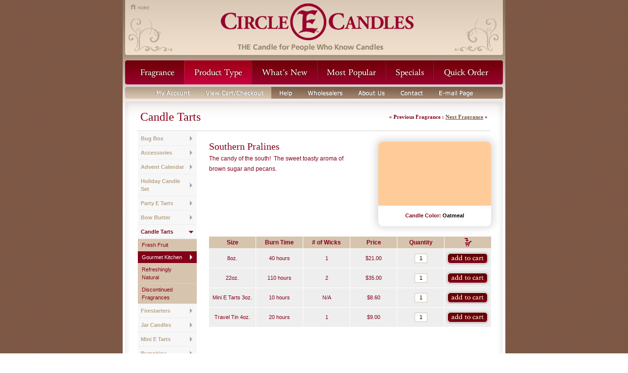

--- FILE ---
content_type: text/html
request_url: https://www.circleecandles.com/products/candle_tarts/gourmet_kitchen/southern_pralines
body_size: 4001
content:
<!DOCTYPE html PUBLIC "-//W3C//DTD XHTML 1.0 Transitional//EN" "http://www.w3.org/TR/xhtml1/DTD/xhtml1-transitional.dtd">
<html xmlns="http://www.w3.org/1999/xhtml" xml:lang="en" lang="en">
<head>
<meta http-equiv="Content-Type" content="text/html; charset=iso-8859-1"/>
<title>Circle E Candles - Shop By Product Type</title>
<link rel="shortcut icon" href="/favicon.ico" />
<link rel="stylesheet" type="text/css" href="/css/forms.css" />
<link rel="stylesheet" type="text/css" href="/css/window.css" />
<link rel="stylesheet" type="text/css" href="/css/tables.css" />
<link rel="stylesheet" type="text/css" href="/css/lightbox.css" media="screen" />
<link rel="stylesheet" type="text/css" href="/css/global.css" media="screen" />
<link rel="stylesheet" type="text/css" href="/css/print.css" media="print" />
<!--[if gte IE 7]>
<style type="text/css" media="screen">@import "/css/ie7.css";</style>
<style type="text/css" media="print">@import "/css/ie7_print.css";</style>
<![endif]-->
<!--[if IE 6]>
<style type="text/css" media="screen">@import "/css/ie6.css";</style>
<style type="text/css" media="print">@import "/css/ie6_print.css";</style>
<![endif]-->
<style type="text/css">
table.seasonal td {
  color:#744f3c;
  font:normal 11px/17px verdana, sans-serif;
  padding:3px 20px 3px 0;
  *padding:3px 12px 3px 0;
}
</style>
<script type="text/javascript" src="/js/global.js"></script>
<script type="text/javascript" src="/js/prototype.js"></script>
<script type="text/javascript" src="/js/effects.js"></script>
<script type="text/javascript" src="/js/window.js"></script>
<script type="text/javascript" src="/js/lowpro.js"></script>
<script type="text/javascript" src="/js/menus.js"></script>
<script type="text/javascript" src="/js/focus_first.js"></script>
<script type="text/javascript" src="/js/forms.js"></script>
<script type="text/javascript" src="/js/lightbox.js"></script>
<script type="text/javascript">
function Initialize() {
  AddFieldFocus();  AddMenuBehavior('nav');
  AddMenuBehavior('aux');
  AddSideNavBehavior('sidenav');
  initLightbox();
}
</script>
</head><body class="" onload="Initialize();"><a name="top"></a>
<div id="wrapper">
  <div id="header">
    <a href="/" title="Circle E Candles Home"><img class="ie6noprint" src="/images/header_sub.gif" alt="Circle E Candles" width="780" height="119" border="0" /></a>  </div>
  <ul id="nav">
    <li id="nav-fragrances">
      <a href="/fragrances/" title="Fragrance"></a>
  	  <ul id="nav-fragrances-menu" class="hide">
                  <li><a href="/fragrances/fine_perfumes">Fine Perfumes</a></li>
                    <li><a href="/fragrances/fresh_fruit">Fresh Fruit</a></li>
                    <li><a href="/fragrances/gourmet_kitchen">Gourmet Kitchen</a></li>
                    <li><a href="/fragrances/natures_floral">Nature's Floral</a></li>
                    <li><a href="/fragrances/natures_refreshing">Refreshingly Natural</a></li>
                    <li><a href="/fragrances/seasonal_favorites">Seasonal Favorites</a></li>
                    <li><a href="/fragrances/discontinued_fragrances">Discontinued Fragrances</a></li>
                  <li><a href="/fragrances/all">View All Fragrances</a></li>
      </ul>
    </li>
    <li id="nav-products" class="on">
      <a href="/products/" title="Product Type"></a>
  	  <ul id="nav-products-menu" class="hide">
        	              <li><a href="/products/bug_box/all/bug_box">Bug Box</a></li>
	                          <li><a href="/products/accessories">Accessories</a></li>
            	              <li><a href="/products/advent_calendar/all/advent_calendar">Advent Calendar</a></li>
	              	              <li><a href="/products/holiday_candle_set/all/holiday_candle_set">Holiday Candle Set</a></li>
	              	              <li><a href="/products/party_e_tarts/all/party_e_tarts">Party E Tarts</a></li>
	              	              <li><a href="/products/bow_butter/all/bow_butter">Bow Butter</a></li>
	                          <li><a href="/products/candle_tarts">Candle Tarts</a></li>
                        <li><a href="/products/firestarters">Firestarters</a></li>
                        <li><a href="/products/jar_candles">Jar Candles</a></li>
                        <li><a href="/products/mini_e_tarts">Mini E Tarts</a></li>
                        <li><a href="/products/pumpkins">Pumpkins</a></li>
            	              <li><a href="/products/santa_candle/all/santa_jar_holiday_cheer">Santa Candle</a></li>
	              	              <li><a href="/products/snowman_candle/all/snowman_candle-_silver_bells">Snowman Candle</a></li>
	                          <li><a href="/products/travel_tins">Travel Tins</a></li>
            	              <li><a href="/products/ultimate_sandboard_wax/all/ultimate_sandboard_wax">Ultimate Sandboard Wax</a></li>
	              	              <li><a href="/products/ultimate_skateboard_wax/all/ultimate_skateboard_wax">Ultimate Skateboard Wax</a></li>
	              	              <li><a href="/products/ultimate_winter_sports_wax/all/ultimate_winter_sports_wax">Ultimate Winter Sports Wax</a></li>
	                    </ul>
    </li>
    <li id="nav-whats-new"><a href="/whats_new/" title="What's New"></a></li>
    <li id="nav-most-popular"><a href="/most_popular/" title="Most Popular"></a></li>
    <li id="nav-specials"><a href="/specials/" title="Specials"></a></li>
    <li id="nav-quick-order"><a href="/quick_order/" title="Quick Order"></a></li>
  </ul>
  <ul id="aux">
    <li id="aux-myaccount">
      <a href="/myaccount/" title="My Account"></a>
  	  <ul id="aux-myaccount-menu" class="hide">
        <li><a href="/myaccount/">My Account</a></li>
        <li><a href="/myorders/">Previous Orders</a></li>
              </ul>
    </li>
    <li id="aux-viewcart"><a href="/viewcart/" title="View Cart/Checkout"></a></li>
    <li id="aux-help">
      <a href="/help/" title="Help"></a>
  	  <ul id="aux-help-menu" class="hide">
        <li><a href="/faqs/">Frequent Questions</a></li>
                  <li><a href="/help/how_to_order">How to Order</a></li>
                    <li><a href="/help/payment_options">Payment Options</a></li>
                    <li><a href="/help/shipping_information">Shipping Information</a></li>
                    <li><a href="/help/return_policy">Return Policy</a></li>
                    <li><a href="/help/safe_shopping">Safe Shopping</a></li>
                </ul>
    </li>
    <li id="aux-wholesalers"><a href="/wholesalers/" title="Wholesalers"></a>
      <ul id="aux-wholesalers-menu" class="hide">
        <li><a href="/wholesalers/">Register</a></li>
                  <li><a href="/wholesalers_login/">Login</a></li>
                </ul>
    </li>
    <li id="aux-about">
      <a href="/about/" title="About Us"></a>
  	  <ul id="aux-about-menu" class="hide">
        <li><a href="/showroom/">Our Showroom</a></li>
        <li><a href="/testimonials/">Customer Testimonials</a></li>
      </ul>
    </li>
    <li id="aux-contact"><a href="/contact/" title="Contact"></a></li>
    <li id="aux-emailpage"><a href="/refer/" title="E-mail Page"></a></li>
  </ul>
<div id="content-head">
    <p class="nav">&laquo;&nbsp;<span class="disabled">Previous Fragrance</span>&nbsp;:&nbsp;<a href="/products/candle_tarts/gourmet_kitchen/earl_gray_tea" title="Earl Gray Tea">Next Fragrance</a>&nbsp;&raquo;</p>
    <p>Candle Tarts</p>
    </div>
<div class="clear"></div>
<div id="content">
    <ul id="sidenav">
          <li><a href="/products/bug_box/all/bug_box">Bug Box</a></li>
              <li><a href="/products/accessories">Accessories</a>
                <ul>
                      <li><a href="/products/accessories/all/bronze_leaf_candle_holder">Bronze Leaf Candle Holder</a></li>
                        <li><a href="/products/accessories/all/silver_art_deco_candle_holder">Silver Art Deco Candle Holder</a></li>
                        <li><a href="/products/accessories/all/silver_celtic_candle_holder">Silver Celtic Candle Holder</a></li>
                        <li><a href="/products/accessories/all/silver_fleur_de_lis_candle_holder">Silver Fleur De Lis Candle Holder</a></li>
                        <li><a href="/products/accessories/all/silver_leaf_candle_holder">Silver Leaf Candle Holder</a></li>
                      </ul>
                </li>
              <li><a href="/products/advent_calendar/all/advent_calendar">Advent Calendar</a></li>
                <li><a href="/products/holiday_candle_set/all/holiday_candle_set">Holiday Candle Set</a></li>
                <li><a href="/products/party_e_tarts/all/party_e_tarts">Party E Tarts</a></li>
                <li><a href="/products/bow_butter/all/bow_butter">Bow Butter</a></li>
              <li><a href="/products/candle_tarts" class="arrow-down">Candle Tarts</a></li>
                <li><a href="/products/candle_tarts/fresh_fruit" class="subnav">Fresh Fruit</a>
            <ul>
                          <li><a href="/products/candle_tarts/fresh_fruit/fig">Fig</a></li>
                            <li><a href="/products/candle_tarts/fresh_fruit/lime_margarita">Lime Margarita</a></li>
                          </ul>
          </li>
                    <li><a href="/products/candle_tarts/gourmet_kitchen" class="subnav-on">Gourmet Kitchen</a>
            <ul>
                          <li><a href="/products/candle_tarts/gourmet_kitchen/coffee">Coffee</a></li>
                            <li><a href="/products/candle_tarts/gourmet_kitchen/earl_gray_tea">Earl Gray Tea</a></li>
                          </ul>
          </li>
                    <li><a href="/products/candle_tarts/natures_refreshing" class="subnav">Refreshingly Natural</a>
            <ul>
                          <li><a href="/products/candle_tarts/natures_refreshing/aged_oak_and_citrus">Aged Oak & Citrus</a></li>
                            <li><a href="/products/candle_tarts/natures_refreshing/citronella_eucalyptus_and_mint">Citronella Eucalyptus & Mint</a></li>
                            <li><a href="/products/candle_tarts/natures_refreshing/cucumber_garden">Cucumber Garden</a></li>
                            <li><a href="/products/candle_tarts/natures_refreshing/eucalyptus">Eucalyptus</a></li>
                          </ul>
          </li>
                    <li><a href="/products/candle_tarts/discontinued_fragrances" class="subnav">Discontinued Fragrances</a>
            <ul>
                          <li><a href="/products/candle_tarts/discontinued_fragrances/cucumber_garden">Cucumber Garden</a></li>
                            <li><a href="/products/candle_tarts/discontinued_fragrances/fig">Fig</a></li>
                          </ul>
          </li>
                <li><a href="/products/firestarters">Firestarters</a>
                <ul>
                      <li><a href="/products/firestarters/all/firestarters-cedar_and_berries">Firestarters-Cedar & Berries</a></li>
                        <li><a href="/products/firestarters/all/firestarters-country_morning">Firestarters-Country Morning</a></li>
                      </ul>
                </li>
            <li><a href="/products/jar_candles">Jar Candles</a>
              <ul>
                  <li><a href="/products/jar_candles/fine_perfumes">Fine Perfumes</a></li>
                    <li><a href="/products/jar_candles/fresh_fruit">Fresh Fruit</a></li>
                    <li><a href="/products/jar_candles/gourmet_kitchen">Gourmet Kitchen</a></li>
                    <li><a href="/products/jar_candles/natures_floral">Nature's Floral</a></li>
                    <li><a href="/products/jar_candles/natures_refreshing">Refreshingly Natural</a></li>
                    <li><a href="/products/jar_candles/seasonal_favorites">Seasonal Favorites</a></li>
                    <li><a href="/products/jar_candles/discontinued_fragrances">Discontinued Fragrances</a></li>
                  </ul>
              </li>
            <li><a href="/products/mini_e_tarts">Mini E Tarts</a>
              <ul>
                  <li><a href="/products/mini_e_tarts/fine_perfumes">Fine Perfumes</a></li>
                    <li><a href="/products/mini_e_tarts/fresh_fruit">Fresh Fruit</a></li>
                    <li><a href="/products/mini_e_tarts/gourmet_kitchen">Gourmet Kitchen</a></li>
                    <li><a href="/products/mini_e_tarts/natures_floral">Nature's Floral</a></li>
                    <li><a href="/products/mini_e_tarts/natures_refreshing">Refreshingly Natural</a></li>
                    <li><a href="/products/mini_e_tarts/seasonal_favorites">Seasonal Favorites</a></li>
                    <li><a href="/products/mini_e_tarts/discontinued_fragrances">Discontinued Fragrances</a></li>
                  </ul>
              </li>
            <li><a href="/products/pumpkins">Pumpkins</a>
                <ul>
                      <li><a href="/products/pumpkins/all/candy_corn_pumpkin">Candy Corn Pumpkin</a></li>
                        <li><a href="/products/pumpkins/all/harvest_pumpkin-country_morning-white">Harvest Pumpkin-Country Morning-White</a></li>
                        <li><a href="/products/pumpkins/all/harvest_pumpkin-country_morning-orange">Harvest Pumpkin-Country Morning-Orange</a></li>
                      </ul>
                </li>
              <li><a href="/products/santa_candle/all/santa_jar_holiday_cheer">Santa Candle</a></li>
                <li><a href="/products/snowman_candle/all/snowman_candle-_silver_bells">Snowman Candle</a></li>
              <li><a href="/products/travel_tins">Travel Tins</a>
              <ul>
                  <li><a href="/products/travel_tins/fine_perfumes">Fine Perfumes</a></li>
                    <li><a href="/products/travel_tins/fresh_fruit">Fresh Fruit</a></li>
                    <li><a href="/products/travel_tins/gourmet_kitchen">Gourmet Kitchen</a></li>
                    <li><a href="/products/travel_tins/natures_floral">Nature's Floral</a></li>
                    <li><a href="/products/travel_tins/natures_refreshing">Refreshingly Natural</a></li>
                    <li><a href="/products/travel_tins/seasonal_favorites">Seasonal Favorites</a></li>
                    <li><a href="/products/travel_tins/discontinued_fragrances">Discontinued Fragrances</a></li>
                  </ul>
              </li>
              <li><a href="/products/ultimate_sandboard_wax/all/ultimate_sandboard_wax">Ultimate Sandboard Wax</a></li>
                <li><a href="/products/ultimate_skateboard_wax/all/ultimate_skateboard_wax">Ultimate Skateboard Wax</a></li>
                <li><a href="/products/ultimate_winter_sports_wax/all/ultimate_winter_sports_wax">Ultimate Winter Sports Wax</a></li>
          </ul>
          <div id="right">
        <table class="description">
          <tr>
            <td class="left">
              <p class="category">Southern Pralines</p>
              <p>The candy of the south!  The sweet toasty aroma of brown sugar and pecans.</p>
            </td>
            <td class="right">
              <div class="main-hex" style="background-color: #FFCC99;">
                <div class="colors">Candle Color: <span class="color">Oatmeal</span></div>
              </div>
            </td>
          </tr>
        </table>
        <div class="form-dash" style="display:none;"></div>
        <div id="notice" class="notice-error" style="display:none;">
          <strong>Please note the following issues:</strong>
                  </div>
        <form method="post" action="/products/candle_tarts/gourmet_kitchen/southern_pralines" name="form">
        <input type="hidden" name="sess_id" value="101abe7fae10293c3cd9079f6a57d712" />
        <input type="hidden" name="default_action" value="1" />
        <table class="detail">
          <tr>
            <th>Size</th>
            <th>Burn Time</th>
            <th># of Wicks</th>
            <th>Price</th>
            <th class="noprint">Quantity</th>
            <th class="noprint"><img src="/images/img_shoping_cart.gif" width="14" height="17" alt="" border="0" /></th>
          </tr>
                      <tr id="row2640">
                              <td style="padding:6px;">8oz.</td>
                              <td>40 hours</td>
              <td>1</td>
              <td>$21.00</td>
              <td class="noprint"><input type="text" class="qty" name="selected_products[2640]" value="1" maxlength="2" /></td>
              <td class="noprint"><input type="image" src="/images/btn_cart_add.gif" name="add[2640]" /></td>
            </tr>
                        <tr id="row2642">
                              <td style="padding:6px;">22oz.</td>
                              <td>110 hours</td>
              <td>2</td>
              <td>$35.00</td>
              <td class="noprint"><input type="text" class="qty" name="selected_products[2642]" value="1" maxlength="2" /></td>
              <td class="noprint"><input type="image" src="/images/btn_cart_add.gif" name="add[2642]" /></td>
            </tr>
                        <tr id="row2645">
                              <td style="padding:6px;">Mini E Tarts 3oz.</td>
                              <td>10 hours</td>
              <td>N/A</td>
              <td>$8.60</td>
              <td class="noprint"><input type="text" class="qty" name="selected_products[2645]" value="1" maxlength="2" /></td>
              <td class="noprint"><input type="image" src="/images/btn_cart_add.gif" name="add[2645]" /></td>
            </tr>
                        <tr id="row2653">
                              <td style="padding:6px;">Travel Tin 4oz.</td>
                              <td>20 hours</td>
              <td>1</td>
              <td>$9.00</td>
              <td class="noprint"><input type="text" class="qty" name="selected_products[2653]" value="1" maxlength="2" /></td>
              <td class="noprint"><input type="image" src="/images/btn_cart_add.gif" name="add[2653]" /></td>
            </tr>
                    </table>
                </form>
      </div>
      </div>
<div class="clear"></div>
    <div id="content-foot-detail">
    <p class="nav">&laquo;&nbsp;<span class="disabled">Previous Fragrance</span>&nbsp;:&nbsp;<a href="/products/candle_tarts/gourmet_kitchen/earl_gray_tea" title="Earl Gray Tea">Next Fragrance</a>&nbsp;&raquo;</p>
    <p class="noprint">&laquo;&nbsp;<a href="/products/candle_tarts">Back to Candle Tarts</a></p>
    </div>
    </div>
<div id="footer">
  <div style="float:right;">
    <p>
      <a href="http://www.wlion.com" title="technical prowess, untamed web development">
        <b>site by white lion</b>
      </a>
    </p>
  </div>
  <p><a href="/request_catalog"><b>Request a Catalog</b></a> :: <a href="/privacy">Privacy Policy</a> :: <a href="/terms">Terms &amp; Conditions</a> :: <a href="/sitemap">Site Map</a> :: <a href="/">Home</a><br />&copy; 2007 - 2026 Circle E Candles - All Rights Reserved<br /><img class="flag" src="/images/ce_flag.jpg" width="42" height="28" alt="" />Circle E Candles proudly owned and manufactured in the United States of America.</p>
  <div class="clear"></div>
</div>
<script src="https://ssl.google-analytics.com/urchin.js" type="text/javascript"></script>
<script type="text/javascript">
  _uacct = "UA-2923761-1";
  urchinTracker();
</script></body></html>


--- FILE ---
content_type: text/css
request_url: https://www.circleecandles.com/css/global.css
body_size: 5206
content:
body {
  margin:0 auto;
  padding:0;
  text-align:center;
  background:url(/images/bg.gif);
}
.print {
  display:none;
}
h2 {
  color:#744f3c;
  font:normal 20px/30px "times new roman", serif;
  margin-bottom:-5px;
}
h3 {
  color:#840019;
  font:bold 17px/30px "times new roman", serif;
  margin-bottom:-10px;
}
#header {
  margin:0 auto;
  padding:0;
  width:780px;
}
#wrapper {
  margin:0 auto;
  width:780px;
  padding:0;
  background:url(/images/img_box_mid_bg.gif) repeat-y;
}
.background-white {
  background: #fff !important;
}
/***********************/
/******* panels ********/
/***********************/
.panel-beige {
  display: block;
  position: relative;
  background: #efdecc;
  border-radius: 5px;
  padding: 20px;
  margin: 20px 0;
  text-align: left;
  font: 12px "verdana", sans-serif;
}
.panel-beige #notice {
  background: transparent;
  padding-left: 0;
}
.panel-heading {
  margin: 0px 0px 10px;
  font: 18px "georgia", serif;
}
/***********************/
/******* buttons *******/
/***********************/
.btn {
  display: inline-block;
  padding: 8px 16px;
  color: #fff !important;
  text-decoration: none !important;
  background-color: #760b12 !important;
  font: 12px/16px "verdana", sans-serif !important;
  text-align: center;
  border: none;
  border-radius: 3px;
}
.btn:disabled {
  color: #999 !important;
  background-color: #ccc !important;
}
.btn.btn-loading {
  padding-right: 40px;
  background-repeat: no-repeat;
  background-position: 95% center;
  background-image: url(/images/loading.gif) !important;
}
.btn.btn-lg {
  padding: 10px 20px;
}
.btn.btn-lg.btn-loading {
  padding-right: 45px;
}
/***********************/
/***** show/hide *******/
/***********************/
.show {
  display:block;
}
.hide {
  display:none;
}
/***********************/
/***** :hover anything */
/***********************/
#nav, #aux {
  behavior:url(/js/csshover.htc);
}
/***********************/
/***** nav *************/
/***********************/
#nav {
  position:relative;
  margin:0;
  padding:0;
  border:0;
  height:56px;
  list-style-type:none;
  z-index:2000;
}
#nav li {
  position:absolute;
  top:0;
  text-decoration:none;
  margin:0;
  padding:0;
}
#nav li a {
  display:block;
  height:56px;
  text-indent:-9999px;
  text-decoration:none;
}

#nav-fragrances   { left:0px;   width:125px;  background:url(/images/btn_fragrance_a.gif) transparent 0 0 no-repeat; }
#nav-products     { left:125px; width:138px;  background:url(/images/btn_product_typ_a.gif) transparent 0 0 no-repeat; }
#nav-whats-new    { left:263px; width:133px;  background:url(/images/btn_whatsnew_a.gif) transparent 0 0 no-repeat; }
#nav-most-popular { left:396px; width:140px;  background:url(/images/btn_most_popular_a.gif) transparent 0 0 no-repeat; }
#nav-specials     { left:536px; width:97px;   background:url(/images/btn_specials_a.gif) transparent 0 0 no-repeat; }
#nav-quick-order  { left:633px; width:147px;  background:url(/images/btn_quickorder_a.gif) transparent 0 0 no-repeat; }

#nav-fragrances.on, #nav-fragrances a:hover, #nav-fragrances a.hover       { background:url(/images/btn_fragrance_b.gif) transparent 0 0 no-repeat; }
#nav-products.on, #nav-products a:hover, #nav-products a.hover             { background:url(/images/btn_product_typ_b.gif) transparent 0 0 no-repeat; }
#nav-whats-new.on, #nav-whats-new a:hover, #nav-whats-new a.hover          { background:url(/images/btn_whatsnew_b.gif) transparent 0 0 no-repeat; }
#nav-most-popular.on, #nav-most-popular a:hover, #nav-most-popular a.hover { background:url(/images/btn_most_popular_b.gif) transparent 0 0 no-repeat; }
#nav-specials.on, #nav-specials a:hover, #nav-specials a.hover             { background:url(/images/btn_specials_b.gif) transparent 0 0 no-repeat; }
#nav-quick-order.on, #nav-quick-order a:hover, #nav-quick-order a.hover    { background:url(/images/btn_quickorder_b.gif) transparent 0 0 no-repeat; }

/***********************/
/***** dhtml ***********/
/***********************/
#nav li ul,
#nav li ul li {
  width:160px;
}
#nav li ul {
  position:relative;
  float:left;
  list-style:none;
  margin:0;
  padding:0;
  border:0;
  z-index:21;
}
#nav li ul#nav-fragrances-menu {
  margin:0 0 0 5px;
}
#nav li ul li {
  position:relative;
  display:block;
  float:left;
  margin:0;
  padding:0;
  height:auto;
  top:0;
}
#nav li ul li a {
  text-align:left;
  display:block;
  margin:0;
  padding: 3px 10px;
  height:100%;
  font:normal 11px/16px verdana, sans-serif;
  text-indent:0px;
	color:#634334;
  background-color:#d7c4ae;
	border:0;
  border-top:solid 1px #dfd0be;
}
#nav li ul li:hover a,
#nav li ul li.hover a,
#nav li ul li a:hover {
	background:#744f3d;
	color:#fff;
}
/***********************/
/***** aux *************/
/***********************/
#aux {
  position:relative;
  margin:0;
  padding:0;
  border:0;
  height:30px;
  list-style-type:none;
  z-index:1000;
}
#aux li {
  position:absolute;
  top:0;
  text-decoration:none;
  margin:0;
  padding:0;
}
#aux li a {
  display:block;
  height:30px;
  text-indent:-9999px;
  text-decoration:none;
}

#aux-myaccount   { left:0px;   width:153px; background:url(/images/btn_myaccount_a.gif) transparent 0 0 no-repeat; }
#aux-viewcart    { left:153px; width:150px; background:url(/images/btn_viewcart_a.gif) transparent 0 0 no-repeat; }
#aux-help        { left:303px; width:58px;  background:url(/images/btn_help_a.gif) transparent 0 0 no-repeat; }
#aux-wholesalers { left:361px; width:103px; background:url(/images/btn_wholesalers_a.gif) transparent 0 0 no-repeat; }
#aux-about       { left:464px; width:87px;  background:url(/images/btn_about_us_a.gif) transparent 0 0 no-repeat; }
#aux-contact     { left:551px; width:82px;  background:url(/images/btn_contact_a.gif) transparent 0 0 no-repeat; }
#aux-emailpage   { left:633px; width:147px; background:url(/images/btn_emailpage_a.gif) transparent 0 0 no-repeat; }

#aux-myaccount.on, #aux-myaccount a:hover, #aux-myaccount a.hover       { background:url(/images/btn_myaccount_b.gif) transparent 0 0 no-repeat; }
#aux-viewcart.on, #aux-viewcart a:hover, #aux-viewcart a.hover          { background:url(/images/btn_viewcart_b.gif) transparent 0 0 no-repeat; }
#aux-help.on, #aux-help a:hover, #aux-help a.hover                      { background:url(/images/btn_help_b.gif) transparent 0 0 no-repeat; }
#aux-wholesalers.on, #aux-wholesalers a:hover, #aux-wholesalers a.hover { background:url(/images/btn_wholesalers_b.gif) transparent 0 0 no-repeat; }
#aux-about.on, #aux-about a:hover, #aux-about a.hover                   { background:url(/images/btn_about_us_b.gif) transparent 0 0 no-repeat; }
#aux-contact.on, #aux-contact a:hover, #aux-contact a.hover             { background:url(/images/btn_contact_b.gif) transparent 0 0 no-repeat; }
#aux-emailpage.on, #aux-emailpage a:hover, #aux-emailpage a.hover       { background:url(/images/btn_emailpage_b.gif) transparent 0 0 no-repeat; }

/***********************/
/***** dhtml ***********/
/***********************/
#aux li ul,
#aux li ul li {
  width:160px;
}
#aux li ul {
  position:relative;
  float:left;
  list-style:none;
  margin:0;
  padding:0;
  border:0;
  z-index:20;
}
#aux li ul#aux-myaccount-menu {
  margin:0 0 0 5px;
}
#aux li ul li {
  position:relative;
  display:block;
  float:left;
  margin:0;
  padding:0;
  height:auto;
  top:0;
}
#aux li ul li a {
  text-align:left;
  display:block;
  margin:0;
  padding:3px 10px;
  height:100%;
  font:normal 11px/16px verdana, sans-serif;
  text-indent:0px;
	color:#634334;
  background-color:#d7c4ae;
	border:0;
  border-top:solid 1px #dfd0be;
}
#aux li ul li:hover a,
#aux li ul li.hover a,
#aux li ul li a:hover {
	background:#744f3d;
	color:#fff;
}
/***********************/
/***** sidenav *********/
/***********************/
#content #sidenav {
  margin:0 24px 0 30px;
  padding:0;
  width:120px;
  text-align:left;
  float:left;
}
#content #sidenav li,
#content #sidenav ul {
  margin:0;
  border:0 none;
  padding:0;
  width:120px; /*For KHTML*/
  list-style: none;
}
#content #sidenav:after       /*From IE 7 lack of compliance*/{
  clear:both;
  display:block;
  font:1px/0px serif;
  content:".";
  height:0;
  visibility:hidden;
}
#content #sidenav li {
  float:left;                 /*For IE 7 lack of compliance*/
  display:block !important;   /*For GOOD browsers*/
  display:inline;             /*For IE*/
  position:relative;
}
/* Root Menu */
#content #sidenav a {
  border:0;
  border-bottom:1px solid #efeded;
  display: block;
  color:#b8a187;
  background:#f7f7f7 url(/images/img_arrow_1.gif) right center no-repeat;
  text-decoration:none;
  font:bold 11px/16px verdana, sans-serif;
  padding:6px 24px 6px 6px;
  text-decoration: none;
  height: auto !important;
  height: 1%; /*For IE*/
}
/* Root Menu Hover Persistence */
#content #sidenav a:hover,
#content #sidenav li:hover a,
#content #sidenav li.hover a {
  color:#840019;
  background:#f7f7f7 url(/images/img_arrow_4.gif) right center no-repeat;
}
#content #sidenav a.arrow-down,
#content #sidenav a.arrow-down:hover {
  color:#840019;
  background:#f7f7f7 url(/images/img_arrow_2.gif) right center no-repeat;
}
#content #sidenav a.arrow-right,
#content #sidenav a.arrow-right:hover {
  color:#840019;
  background:#f7f7f7 url(/images/img_arrow_4.gif) right center no-repeat;
}
#content #sidenav a.subnav {
  font:normal 11px/16px verdana, sans-serif;
  color:#840019;
  background:#d7c4ae;
  border-bottom:solid 1px #dfd0be;
  padding:4px 20px 4px 8px;
}
#content #sidenav a.subnav:hover,
#content #sidenav li:hover a.subnav,
#content #sidenav li.hover a.subnav {
  color:#fff;
  background:#840019;
}
#content #sidenav a.subnav-on,
#content #sidenav a.subnav-on:hover {
  font:normal 11px/16px verdana, sans-serif;
  color:#fff;
  background:#840019 url(/images/img_arrow_3.gif) right center no-repeat;
  border-bottom:solid 1px #dfd0be;
  padding:4px 20px 4px 8px;
}
#content #sidenav a.subnav-on:hover,
#content #sidenav li:hover a.subnav-on,
#content #sidenav li.hover a.subnav-on {
  color:#fff;
  background:#840019 url(/images/img_arrow_3.gif) right center no-repeat;
}
/* 2nd Menu */
#content #sidenav li:hover li a,
#content #sidenav li.hover li a {
  text-decoration: none;
  border-bottom:solid 1px #a78d7b;
  color:#fff;
  background:#9d806c;
  font:normal 11px/16px verdana, sans-serif;
  padding:4px 8px;
  width:160px;
  height:24px;
}
/* 2nd Menu Hover Persistence */
#content #sidenav li:hover li a:hover,
#content #sidenav li:hover li:hover a,
#content #sidenav li.hover li a:hover,
#content #sidenav li.hover li.hover a {
  text-decoration: none;
  border-bottom:solid 1px #a78d7b;
  color:#fff;
  background:#744f3d;
  font:normal 11px/16px verdana, sans-serif;
}
#content #sidenav ul,
#content #sidenav ul ul,
#content #sidenav ul ul ul {
  display: none;
  position: absolute;
  top: 0;
  left: 120px;
}
/* Do Not Move */
#content #sidenav li:hover ul ul,
#content #sidenav li:hover ul ul ul,
#content #sidenav li.hover ul ul,
#content #sidenav li.hover ul ul ul {
  display: none;
}
#content #sidenav li:hover ul,
#content #sidenav ul li:hover ul,
#content #sidenav ul ul li:hover ul,
#content #sidenav li.hover ul,
#content #sidenav ul li.hover ul,
#content #sidenav ul ul li.hover ul {
  display: block;
}
/***********************/
/**** content-head *****/
/***********************/
#content-head {
  padding:18px 36px 14px 36px;
  background:url(/images/img_box_head_bg.gif) no-repeat;
  text-align:left;
}
#content-head p {
  margin:0;
  color:#840019;
  font:normal 24px/30px "times new roman", serif;
}
#content-head p.special {
  margin:0;
  color:#840019;
  font:normal 17px/30px "times new roman", serif;
  float:right;
}
#content-head p.nav {
  margin:0;
  color:#840019;
  font:bold 11px/30px verdana, serif;
  float:right;
}
#content a,
#content a:link,
#content a:active,
#content-head a,
#content-head a:link,
#content-head a:active {
  color:#744f3c;
  text-decoration:underline;
}
#content a:hover,
#content-head a:hover {
  color:#744f3c;
  text-decoration:none;
}
/***********************/
/***** content *********/
/***********************/
#content {
  padding:1px;
  width:778px;
  min-height:300px;
  background:url(/images/img_box_mid_bg.gif) repeat-y;
  text-align:left;
  margin:0 auto;
}
#right {
  width:577px;
  margin:0px 0px 10px 174px;
  *margin:10px 0px 10px 174px;
  _margin:0px 0px 8px 168px;
  *width:590px;
}
#right p {
  color:#744f3c;
  font:normal 11px/17px verdana, sans-serif;
  padding:8px 0 0 0;
  margin:0 30px 0 0;
}
#right p.first {
  padding:0;
}
#content table.images td {
  padding:8px 16px 8px 0;
  font:normal 11px/13px verdana, sans-serif;
  text-align:center;
  margin:0;
  vertical-align:top;
}
#content #right table.images {
  margin:15px 0 0 0;
  text-align:left;
  padding:0;
  table-layout:fixed;
}
#content #right table.images p {
  color:#840019;
  font:normal 11px/13px verdana, sans-serif;
  text-align:left;
  padding:5px 0 0 12px;
  margin:0;
  width:110px;
}
#content #right table.detail {
  width:100%;
  border-collapse:collapse;
  table-layout:fixed;
  color:#840019;
  background:#eee;
  margin:12px 0 0 0;
}
#content table.detail th {
  text-align:center;
  background:#d7c4ae;
  color:#840019;
  font:bold 12px/24px verdana, sans-serif;
  border:1px solid #fff;
  border-top:0;
  margin:0;
}
#content table.detail td {
  text-align:center;
  color:#840019;
  font:normal 11px/16px verdana, sans-serif;
  border:1px solid #fff;
  border-bottom:0;
  padding:6px 3px;
}
#content table.detail tr.highlight {
  background:#f4f4f4;
}
#content table.detail tr.highlight td {
}
#content table.detail tr.onsale {
  background:#f9eccd;
}
#content table.detail td.onsale {
  text-align:center;
  color:#840019;
  background:#f9eccd;
  font:normal 11px/16px verdana, sans-serif;
  border:1px solid #fff;
  border-bottom:0;
  padding:6px 3px;
}
#content table.description {
  width:577px;
  border-collapse:collapse;
  background:#fff;
  margin:0;
}
#content table.description td {
  background:#fff;
  text-align:left;
  vertical-align:top;
}
#content table.description td.left {
  text-align:left;
  vertical-align:top;
  width:300px;
  padding-right:10px;
}
#content table.description td.right {
  vertical-align:top;
  width:277px;
}
#content table.description td.right div.main-hex {
    width: 230px;
    height: 170px;
    margin: 20px 0 10px;
    float: right;
    border-radius: 10px;
    border-radius: 10px;
    -webkit-box-shadow: 0px 0px 15px 5px rgba(0,0,0,0.15);
    -moz-box-shadow: 0px 0px 15px 5px rgba(0,0,0,0.15);
    box-shadow: 0px 0px 15px 5px rgba(0,0,0,0.15);
}
#content table.description td.right div.main-hex div.colors {
    color:#840019;
    width: 100%;
    height: 42px;
    padding: 0;
    text-align: center;
    margin-top: 130px;
    background: #fff;
    line-height: 40px;
    border-bottom-left-radius: 10px;
    border-bottom-right-radius: 10px;
}
#content table.description td.right div.main-hex div.colors span{
    color:#000;
}
#content table.description td.right div.colors p{
    text-align: center;
}
#content table.description p {
  color:#840019;
  padding:0 15px 0 0;
  margin:0;
  font:normal 12px/21px verdana, sans-serif;
}
#content table.description p.first {
  margin:24px 0 0 0;
  color:#840019;
  *margin:20px 0 0 0;
}
#content table.description ul {
  color:#744f3c;
  font:normal 11px/24px verdana, sans-serif;
  list-style-type:none;
  margin:0;
  padding:0;
}
#content table.description li {
  display:inline;
}
#content table.description .category {
  font:normal 20px/30px "times new roman", serif;
  padding:14px 0 0 0;
  margin:0;
}
#content table.description .subcategory {
  color:#840019;
  font:bold 17px/30px "times new roman", serif;
  padding:0;
  margin:0;
}
#content table.description .color {
  color:#b8a187;
}
#content table.description .colors {
  padding:14px 0 0 0;
  margin:0;
  font:bold 11px/20px verdana, sans-serif;
}
#content table.description .productcategory {
  padding:14px 0 0 0;
  margin:0;
}
#content table.description img {
  border:0;
  margin:15px 0 0 0;
}
#content table.description a,
#content table.description a:link,
#content table.description a:active {
  color:#b8a187;
  font:bold 11px/36px verdana, sans-serif;
  text-decoration:underline;
  margin:0 0 0 0;
}
#content table.description a:hover {
  color:#744f3c;
  text-decoration:none;
}
#content table.category {
  width:577px;
  border-collapse:collapse;
  background:#fff;
  margin:0;
}
#content table.category td {
  background:#fff;
  text-align:left;
  vertical-align:top;
}
#content table.category td.left {
  padding-right:30px;
  text-align:justify;
  vertical-align:top;
}
#content table.category p {
  color:#840019;
  padding:0 15px 0 0;
  margin:0;
  font:normal 12px/21px verdana, sans-serif;
}
#content table.category p.first {
  margin:15px 0 -10px 5px;
  color:#840019;
}
#content table.category ul {
  color:#744f3c;
  font:normal 11px/24px verdana, sans-serif;
  list-style-type:none;
  margin:10px 0 -12px 5px;
  padding:0;
}
#content table.category li {
  display:inline;
}
#content table.category img {
  border:0;
  margin:23px 0 0 0;
}
#content table.category a,
#content table.category a:link,
#content table.category a:active {
  color:#b8a187;
  font:bold 11px/36px verdana, sans-serif;
  text-decoration:underline;
  margin:0 0 0 0;
}
#content table.category a:hover {
  color:#744f3c;
  text-decoration:none;
}
#content ol.sequence {
  margin:15px 0 15px 40px;
  list-style-type: decimal;
  font:bold 13px/16px verdana, sans-serif;
}
#content ol.sequence li {
  display:inline;
  color:#744f3c;
}
#content ol.sequence a,
#content ol.sequence a:link,
#content ol.sequence a:active,
#content ol.sequence a:visited {
  color:#c00;
  text-decoration:underline;
}
#content ol.sequence a:hover {
  color:#c00;
  text-decoration:none;
}
#content div.buttons {
  float:right;
  padding:10px 20px 0 0;
}
#content div.buttons table {
  padding:0;
  margin:0;
}
#content div.buttons tr {
  vertical-align:middle;
}
#content div.buttons td {
  padding:0;
  margin:0;
  text-align:center;
}
#content div.buttons td img {
  padding:0;
  margin:0;
}
#full {
  margin:0px 0px 10px 30px;
}
#full p {
  color:#840019;
  font:normal 11px/17px verdana, sans-serif;
  padding:12px 0 0 0;
  margin:0 30px 0 0;
}
#full p.first {
  padding:18px 0 0 0;
}
#content #full table.images {
  width:732px;
  margin:10px 0 0 0;
  text-align:left;
  padding:0;
  table-layout:fixed;
}
#content #full table.images td {
  padding:8px 16px 0 0;
  margin:0;
}
#content #full table.images p {
  font:normal 11px/13px verdana, sans-serif;
  text-align:left;
  padding:5px 0 0 30px;
  width:110px;
  margin:0 30px 0 0;
}
#content table.cart {
  width:721px;
  border-collapse:collapse;
  color:#840019;
  background:#eee;
  margin:0;
}
#content table.cart tr.highlight {
  background:#f4f4f4;
}
#content table.cart tr.highlight td,
#content table.cart tr.highlight td a {
}
#content table.cart th {
  text-align:center;
  background:#d7c4ae;
  color:#840019;
  font:bold 12px/24px verdana, sans-serif;
  border:1px solid #fff;
  border-top:0;
  padding:0 6px;
  margin:0;
}
#content table.cart td {
  text-align:center;
  color:#840019;
  font:normal 11px/17px verdana, sans-serif;
  border:1px solid #fff;
  border-bottom:0;
  padding:6px 20px;
}
#content table.cart td.button {
  padding:6px 10px;
}
#content table.cart td.white {
  background:#fff;
  text-align:left;
  padding:0 20px;
}
#content table.cart td.white-noprint {
  background:#fff;
  text-align:left;
  padding:0 20px;
}
#content table.cart td.totals {
  text-align:left;
  background:#d7c4ae;
  color:#840019;
  font:normal 12px/24px verdana, sans-serif;
  padding:3px 20px;
}
#content table.cart td.money {
  text-align:right;
  background:#d7c4ae;
  color:#840019;
  font:normal 12px/24px verdana, sans-serif;
  padding:3px 20px;
}
#content table.cart td.summary {
  margin:0;
  padding:0;
  text-align:left;
}
#content table.cart td.summary table {
  width:100%;
  margin:0;
  padding:0;
  border-collapse:collapse;
  border:0;
}
#content table.cart td.summary table td {
  padding:5px 10px;
  text-align:left;
  border:0;
}
#content #full table.cart {
  width:721px;
}
#content #right table.cart {
  width:577px;
}
#content #full .sectiontitle {
  width:696px;
  height:29px;
  background:#744f3d;
  color:#fff;
  font:bold 16px/28px "times new roman", serif;
  margin:20px 0 5px 0;
  padding:0 12px;
}
#content #right .sectiontitle {
  width:552px;
  height:29px;
  background:#744f3d;
  color:#fff;
  font:bold 16px/28px "times new roman", serif;
  margin:20px 0 1px 0;
  padding:0 12px;
}
#content table.buttons {
  border:0;
  background:#fff;
  margin:15px 0 0 0;
}
/***********************/
/**** content-foot *****/
/***********************/
#content-foot {
  margin:12px auto 0 auto;
  padding:0 36px 0 36px;
  width:708px;
  height:16px;
  background:url(/images/img_bgbox_bottom.gif) no-repeat bottom;
  text-align:left;
}
#content-foot p {
  margin:0;
  color:#840019;
  font:bold 11px/30px verdana, serif;
}
#content-foot a,
#content-foot a:link,
#content-foot a:active {
  color:#840019;
  text-decoration:none;
}
#content-foot a:hover {
  color:#840019;
  text-decoration:underline;
}
#content-foot p.nav {
  margin:0;
  color:#840019;
  font:bold 11px/30px verdana, serif;
  float:right;
}
#content-foot p.nav a,
#content-foot p.nav a:link,
#content-foot p.nav a:active {
  color:#744f3c;
  text-decoration:underline;
}
#content-foot p.nav a:hover {
  color:#744f3c;
  text-decoration:none;
}
#content-foot-detail {
  margin:12px auto 0 auto;
  padding:0 36px 36px 36px;
  width:708px;
  height:16px;
  background:url(/images/img_bgbox_bottom.gif) no-repeat bottom;
  text-align:left;
}
#content-foot-detail p {
  margin:0;
  color:#840019;
  font:bold 11px/30px verdana, serif;
}
#content-foot-detail a,
#content-foot-detail a:link,
#content-foot-detail a:active {
  color:#840019;
  text-decoration:none;
}
#content-foot-detail a:hover {
  color:#840019;
  text-decoration:underline;
}
#content-foot-detail p.nav {
  margin:0;
  color:#840019;
  font:bold 11px/30px verdana, serif;
  float:right;
}
#content-foot-detail p.nav a,
#content-foot-detail p.nav a:link,
#content-foot-detail p.nav a:active {
  color:#744f3c;
  text-decoration:underline;
}
#content-foot-detail p.nav a:hover {
  color:#744f3c;
  text-decoration:none;
}
/****************/
/***** faqs *****/
/****************/
.faqs dl {
  font:normal 11px/17px verdana, sans-serif;
  margin:12px 0;
}
.faqs dt {
  float:left;
	width:15px;
	padding:0;
}
.faqs dd {
  margin:2px 0 0 17px;
  line-height:17px;
}
.faqs dd p {
  color:#840019;
}
.faqs dl.on .icon  {
  background:#fff url(/images/icon_minus.gif) 0 3px no-repeat;
}
.faqs dl.on .question {
  margin-top:5px;
}
.faqs dl.on .answer {
  display:block;
  background:#eee;
  border:1px solid #ddd;
  padding:8px;
  color:#840019;
  width:90%;
}
.faqs dl.on .close {
  padding:5px 0 0 0;
	font-size:10px;
  text-align:left;
}
.faqs dl.off .icon  {
  background:#fff url(/images/icon_plus.gif) 0px 3px no-repeat;
}
.faqs dl.off .question {
  margin-top:5px;
}
.faqs dl.off .answer {
  display:none;
}
.backtotop {
  clear:both;
  margin:20px 0 0 0;
  text-align:left;
}
.backtotop a {
  display:block;
  margin:0;
  width:18px;
  height:18px;
  background:url(/images/btn_top.gif) transparent no-repeat;
  text-indent:-9999px;
  text-decoration:none;
}
/****************/
/***** main *****/
/****************/
#main {
  margin:0 auto -2px auto;
  padding:0;
  width:780px;
  height:232px;
}
#main img.title {
  margin:40px 0 0 370px;
}
#main ul {
  margin:0 0 0 310px;
  list-style-type:none;
}
#main ul.first {
  margin:20px 0 0 310px;
  list-style-type:none;
}
#main li {
  display:inline;
}
#main li a,
#main li a:link,
#main li a:active {
  color:#816450;
  text-decoration:underline;
  font:normal 10px/14px verdana, sans-serif;
}
#main li a:hover {
  color:#7d0012;
}
#promos-header {
  margin:0 auto;
  padding:20px 30px 6px 30px;
  background:url(/images/img_box_mid_bg.gif) repeat-y;
  width:720px;
  text-align:left;
}
.homepage-sliders {
  width: 770px;
  height: 232px;
  background: #ffffff;
  margin: 5px;
}
.slick-slide img {
  border-radius: 5px;
}
.slick-prev {
  left: 10px !important;
  z-index: 10 !important;
}
.slick-next {
  right: 10px !important;
  z-index: 10 !important;
}
ul.slick-dots {
  margin-left: 300px !important;
  bottom: 7px;
}
ul.slick-dots li {
  float: left;
}
#homepage-specials {
  float: left;
  width: 100%;
  position: relative;
}
#promos {
  float: left;
  width: 320px;
  min-height: 290px;
  position: relative;
  overflow: hidden;
  margin: 20px 10px 20px 20px;
  padding: 20px;
  text-align: left;
  border-radius: 5px;
  background: #EEEEEE;
  text-align: left;
  font: 12px "verdana", serif;
}
#promos h3 {
  margin: 0px 0px 10px;
  font: 18px "georgia", serif;
}
#promos a {
  color: #840019;
  font: bold 12px "verdana", serif;
  text-decoration: none;
}
#promos a:hover {
  color: #b8a187;
}
#promos ul {
  margin-bottom: 0;
  padding-left: 20px;
  font: 12px "verdana", serif;
}
#promos table.images {
  width:732px;
  margin:10px 0 0 0;
  text-align:left;
  padding:0;
  table-layout:fixed;
}
#promos img {
  margin:0 0 0 10px;
}

div#announcements {
  text-align: left;
  margin: 0px 30px 30px 30px;
}

#announcements p {
  color: rgb(116, 79, 60);
  font: 12px/17px verdana,sans-serif;
  margin: 0;
  padding: 3px 0px 0px;
}
#announcements h2 {
  color:#840019;
  font:normal 20px/30px "georgia", serif;
  margin: 10px 0;
  padding-bottom: 10px;
  text-align: center;
  border-bottom: 2px solid #ccc;
}
#announcements h3 {
  color:#840019;
  font:bold 17px/30px "georgia", serif;
  margin: 10px 0 0;
}

#fotm {
  float: left;
  width: 320px;
  position: relative;
  background: #efdecc;
  border-radius: 5px;
  padding: 20px;
  margin: 20px 20px 20px 10px;
  text-align: left;
  font: 12px "verdana", sans-serif;
}
#fotm h3 {
  margin: 0px 0px 10px;
  font: 18px "georgia", serif;
}
#fotm ul {
  margin-bottom: 0;
  padding-left: 20px;
  font: 12px "verdana", sans-serif;
}
#fotm p.button {
 text-align: center;
}
/****************/
/**** footer ****/
/****************/
#footer {
  margin:0 auto;
  padding:1px 38px;
  width:704px;
  color:#fff;
  background:#740009;
  text-align:left;
}
#footer p {
  color:#fff;
  font:normal 10px/20px verdana, sans-serif;
}
#footer a,
#footer a:link,
#footer a:active {
  color:#fff;
  text-decoration:none;
}
#footer a:hover {
  color:#fff;
  text-decoration:underline;
}
#footer img.flag {
	vertical-align:middle;
	margin:5px 10px 0 0;
}
/****************/
/***** misc *****/
/****************/
.clear {
  clear:both;
}
.caption {
  font-size:10px !important;
}
/************************/
/***** message area *****/
/************************/
#message-area {
  margin:10px 0 0 10px;
  padding:10px 10px 5px 32px;
  background:#fff;
  border:0;
  color:#840019;
  font:normal 11px/16px verdana, sans-serif;
}
#content #full #message-area {
  width:680px;
}
#message-area a {
  text-decoration:underline;
}
#message-area a:hover {
  text-decoration:none;
}
#message-area .close {
  padding:5px 0 0 0;
	font-size:10px;
  text-align:left;
}
#message-area li.error a {
  color:#c00;
}
.message-area-success {
  background:#fff url(/images/icon_success.gif) 12px 14px no-repeat !important;
}
.message-area-error {
  background:#fff url(/images/icon_error.gif) 10px 12px no-repeat !important;
}
#notice {
  margin:10px 0 0 10px;
  padding:10px 10px 5px 32px;
  background:#fff;
  border:0;
  color:#c00;
  font:normal 11px/16px verdana, sans-serif;
  width:90%;
  float: left;
}
#notice a {
  color:#840019;
  text-decoration:underline;
}
#notice a:hover {
  text-decoration:none;
}
.notice-success {
  background-color:#fff;
  background-image:url(/images/icon_success.gif);
  background-position:12px 14px;
  background-repeat:no-repeat;
  border:0;
}
.notice-error {
  background-color:#fff;
  background-image:url(/images/icon_error.gif);
  background-position:10px 12px;
  background-repeat:no-repeat;
  border:0;
}
.multiples {
  color: #840019;
  font: normal 11px/17px verdana, sans-serif;
}
.multiples ul {
  list-style-type: none;
  float: left;
  padding: 0 75px 0 0;
  margin: 0;
}
.note img {
  float: left;
  padding-right: 10px;
}
.left {
  float: left;
}
/*****************/
/***** lists *****/
/*****************/
ul.icons {
  list-style:none;
  margin:0;
  padding:0;
}
ul.icons li {
  padding:0;
  margin:.5em 0;
}
ul.icons li a {
  padding:3px 0 3px 20px;
  margin:0;
}
ul.icons li.pdf a   { background:url(/images/icon_pdf.gif)   0 50% no-repeat; }
ul.icons li.doc a   { background:url(/images/icon_doc.gif)   0 50% no-repeat; }
ul.icons li.ppt a   { background:url(/images/icon_ppt.gif)   0 50% no-repeat; }
ul.icons li.xls a   { background:url(/images/icon_xls.gif)   0 50% no-repeat; }
ul.icons li.txt a   { background:url(/images/icon_txt.gif)   0 50% no-repeat; }
ul.icons li.jpg a   { background:url(/images/icon_jpg.gif)   0 50% no-repeat; }
ul.icons li.gif a   { background:url(/images/icon_gif.gif)   0 50% no-repeat; }
ul.icons li.email a { background:url(/images/icon_email.gif) 0 50% no-repeat; }
/*****************/
/*** shipping ****/
/*****************/
table.shipping td {
	vertical-align:top;
}
table.shipping td.location {
	text-align:left !important;
	padding-left:20px !important;
}
.restrictions-apply {
  display: block;
  margin-top: -15px;
  font-size: 12px;
}
.wholesale-notice {
  padding: 10px;
  border: 1px solid black;
  text-align: center;
  margin-top: 15px;
}

.wholesale-notice p {
  padding: 0px !important;
  margin: 0px !important;
  font-size: 12px !important;
}

.wholesale-notice span {
  font-weight: 700;
}

--- FILE ---
content_type: application/javascript
request_url: https://www.circleecandles.com/js/effects.js
body_size: 8887
content:
// script.aculo.us effects.js v1.7.1_beta3, Fri May 25 17:19:41 +0200 2007

// Copyright (c) 2005-2007 Thomas Fuchs (http://script.aculo.us, http://mir.aculo.us)
// Contributors:
//  Justin Palmer (http://encytemedia.com/)
//  Mark Pilgrim (http://diveintomark.org/)
//  Martin Bialasinki
// 
// script.aculo.us is freely distributable under the terms of an MIT-style license.
// For details, see the script.aculo.us web site: http://script.aculo.us/ 

// converts rgb() and #xxx to #xxxxxx format,  
// returns self (or first argument) if not convertable  
String.prototype.parseColor = function() {  
  var color = '#';
  if(this.slice(0,4) == 'rgb(') {  
    var cols = this.slice(4,this.length-1).split(',');  
    var i=0; do { color += parseInt(cols[i]).toColorPart() } while (++i<3);  
  } else {  
    if(this.slice(0,1) == '#') {  
      if(this.length==4) for(var i=1;i<4;i++) color += (this.charAt(i) + this.charAt(i)).toLowerCase();  
      if(this.length==7) color = this.toLowerCase();  
    }  
  }  
  return(color.length==7 ? color : (arguments[0] || this));  
}

/*--------------------------------------------------------------------------*/

Element.collectTextNodes = function(element) {  
  return $A($(element).childNodes).collect( function(node) {
    return (node.nodeType==3 ? node.nodeValue : 
      (node.hasChildNodes() ? Element.collectTextNodes(node) : ''));
  }).flatten().join('');
}

Element.collectTextNodesIgnoreClass = function(element, className) {  
  return $A($(element).childNodes).collect( function(node) {
    return (node.nodeType==3 ? node.nodeValue : 
      ((node.hasChildNodes() && !Element.hasClassName(node,className)) ? 
        Element.collectTextNodesIgnoreClass(node, className) : ''));
  }).flatten().join('');
}

Element.setContentZoom = function(element, percent) {
  element = $(element);  
  element.setStyle({fontSize: (percent/100) + 'em'});   
  if(Prototype.Browser.WebKit) window.scrollBy(0,0);
  return element;
}

Element.getInlineOpacity = function(element){
  return $(element).style.opacity || '';
}

Element.forceRerendering = function(element) {
  try {
    element = $(element);
    var n = document.createTextNode(' ');
    element.appendChild(n);
    element.removeChild(n);
  } catch(e) { }
};

/*--------------------------------------------------------------------------*/

Array.prototype.call = function() {
  var args = arguments;
  this.each(function(f){ f.apply(this, args) });
}

/*--------------------------------------------------------------------------*/

var Effect = {
  _elementDoesNotExistError: {
    name: 'ElementDoesNotExistError',
    message: 'The specified DOM element does not exist, but is required for this effect to operate'
  },
  tagifyText: function(element) {
    if(typeof Builder == 'undefined')
      throw("Effect.tagifyText requires including script.aculo.us' builder.js library");
      
    var tagifyStyle = 'position:relative';
    if(Prototype.Browser.IE) tagifyStyle += ';zoom:1';
    
    element = $(element);
    $A(element.childNodes).each( function(child) {
      if(child.nodeType==3) {
        child.nodeValue.toArray().each( function(character) {
          element.insertBefore(
            Builder.node('span',{style: tagifyStyle},
              character == ' ' ? String.fromCharCode(160) : character), 
              child);
        });
        Element.remove(child);
      }
    });
  },
  multiple: function(element, effect) {
    var elements;
    if(((typeof element == 'object') || 
        (typeof element == 'function')) && 
       (element.length))
      elements = element;
    else
      elements = $(element).childNodes;
      
    var options = Object.extend({
      speed: 0.1,
      delay: 0.0
    }, arguments[2] || {});
    var masterDelay = options.delay;

    $A(elements).each( function(element, index) {
      new effect(element, Object.extend(options, { delay: index * options.speed + masterDelay }));
    });
  },
  PAIRS: {
    'slide':  ['SlideDown','SlideUp'],
    'blind':  ['BlindDown','BlindUp'],
    'appear': ['Appear','Fade']
  },
  toggle: function(element, effect) {
    element = $(element);
    effect = (effect || 'appear').toLowerCase();
    var options = Object.extend({
      queue: { position:'end', scope:(element.id || 'global'), limit: 1 }
    }, arguments[2] || {});
    Effect[element.visible() ? 
      Effect.PAIRS[effect][1] : Effect.PAIRS[effect][0]](element, options);
  }
};

var Effect2 = Effect; // deprecated

/* ------------- transitions ------------- */

Effect.Transitions = {
  linear: Prototype.K,
  sinoidal: function(pos) {
    return (-Math.cos(pos*Math.PI)/2) + 0.5;
  },
  reverse: function(pos) {
    return 1-pos;
  },
  flicker: function(pos) {
    var pos = ((-Math.cos(pos*Math.PI)/4) + 0.75) + Math.random()/4;
    return (pos > 1 ? 1 : pos);
  },
  wobble: function(pos) {
    return (-Math.cos(pos*Math.PI*(9*pos))/2) + 0.5;
  },
  pulse: function(pos, pulses) { 
    pulses = pulses || 5; 
    return (
      Math.round((pos % (1/pulses)) * pulses) == 0 ? 
            ((pos * pulses * 2) - Math.floor(pos * pulses * 2)) : 
        1 - ((pos * pulses * 2) - Math.floor(pos * pulses * 2))
      );
  },
  none: function(pos) {
    return 0;
  },
  full: function(pos) {
    return 1;
  }
};

/* ------------- core effects ------------- */

Effect.ScopedQueue = Class.create();
Object.extend(Object.extend(Effect.ScopedQueue.prototype, Enumerable), {
  initialize: function() {
    this.effects  = [];
    this.interval = null;    
  },
  _each: function(iterator) {
    this.effects._each(iterator);
  },
  add: function(effect) {
    var timestamp = new Date().getTime();
    
    var position = (typeof effect.options.queue == 'string') ? 
      effect.options.queue : effect.options.queue.position;
    
    switch(position) {
      case 'front':
        // move unstarted effects after this effect  
        this.effects.findAll(function(e){ return e.state=='idle' }).each( function(e) {
            e.startOn  += effect.finishOn;
            e.finishOn += effect.finishOn;
          });
        break;
      case 'with-last':
        timestamp = this.effects.pluck('startOn').max() || timestamp;
        break;
      case 'end':
        // start effect after last queued effect has finished
        timestamp = this.effects.pluck('finishOn').max() || timestamp;
        break;
    }
    
    effect.startOn  += timestamp;
    effect.finishOn += timestamp;

    if(!effect.options.queue.limit || (this.effects.length < effect.options.queue.limit))
      this.effects.push(effect);
    
    if(!this.interval)
      this.interval = setInterval(this.loop.bind(this), 15);
  },
  remove: function(effect) {
    this.effects = this.effects.reject(function(e) { return e==effect });
    if(this.effects.length == 0) {
      clearInterval(this.interval);
      this.interval = null;
    }
  },
  loop: function() {
    var timePos = new Date().getTime();
    for(var i=0, len=this.effects.length;i<len;i++) 
      this.effects[i] && this.effects[i].loop(timePos);
  }
});

Effect.Queues = {
  instances: $H(),
  get: function(queueName) {
    if(typeof queueName != 'string') return queueName;
    
    if(!this.instances[queueName])
      this.instances[queueName] = new Effect.ScopedQueue();
      
    return this.instances[queueName];
  }
}
Effect.Queue = Effect.Queues.get('global');

Effect.DefaultOptions = {
  transition: Effect.Transitions.sinoidal,
  duration:   1.0,   // seconds
  fps:        100,   // 100= assume 66fps max.
  sync:       false, // true for combining
  from:       0.0,
  to:         1.0,
  delay:      0.0,
  queue:      'parallel'
}

Effect.Base = function() {};
Effect.Base.prototype = {
  position: null,
  start: function(options) {
    function codeForEvent(options,eventName){
      return (
        (options[eventName+'Internal'] ? 'this.options.'+eventName+'Internal(this);' : '') +
        (options[eventName] ? 'this.options.'+eventName+'(this);' : '')
      );
    }
    if(options.transition === false) options.transition = Effect.Transitions.linear;
    this.options      = Object.extend(Object.extend({},Effect.DefaultOptions), options || {});
    this.currentFrame = 0;
    this.state        = 'idle';
    this.startOn      = this.options.delay*1000;
    this.finishOn     = this.startOn+(this.options.duration*1000);
    this.fromToDelta  = this.options.to-this.options.from;
    this.totalTime    = this.finishOn-this.startOn;
    this.totalFrames  = this.options.fps*this.options.duration;
    
    eval('this.render = function(pos){ '+
      'if(this.state=="idle"){this.state="running";'+
      codeForEvent(options,'beforeSetup')+
      (this.setup ? 'this.setup();':'')+ 
      codeForEvent(options,'afterSetup')+
      '};if(this.state=="running"){'+
      'pos=this.options.transition(pos)*'+this.fromToDelta+'+'+this.options.from+';'+
      'this.position=pos;'+
      codeForEvent(options,'beforeUpdate')+
      (this.update ? 'this.update(pos);':'')+
      codeForEvent(options,'afterUpdate')+
      '}}');
    
    this.event('beforeStart');
    if(!this.options.sync)
      Effect.Queues.get(typeof this.options.queue == 'string' ? 
        'global' : this.options.queue.scope).add(this);
  },
  loop: function(timePos) {
    if(timePos >= this.startOn) {
      if(timePos >= this.finishOn) {
        this.render(1.0);
        this.cancel();
        this.event('beforeFinish');
        if(this.finish) this.finish(); 
        this.event('afterFinish');
        return;  
      }
      var pos   = (timePos - this.startOn) / this.totalTime,
          frame = Math.round(pos * this.totalFrames);
      if(frame > this.currentFrame) {
        this.render(pos);
        this.currentFrame = frame;
      }
    }
  },
  cancel: function() {
    if(!this.options.sync)
      Effect.Queues.get(typeof this.options.queue == 'string' ? 
        'global' : this.options.queue.scope).remove(this);
    this.state = 'finished';
  },
  event: function(eventName) {
    if(this.options[eventName + 'Internal']) this.options[eventName + 'Internal'](this);
    if(this.options[eventName]) this.options[eventName](this);
  },
  inspect: function() {
    var data = $H();
    for(property in this)
      if(typeof this[property] != 'function') data[property] = this[property];
    return '#<Effect:' + data.inspect() + ',options:' + $H(this.options).inspect() + '>';
  }
}

Effect.Parallel = Class.create();
Object.extend(Object.extend(Effect.Parallel.prototype, Effect.Base.prototype), {
  initialize: function(effects) {
    this.effects = effects || [];
    this.start(arguments[1]);
  },
  update: function(position) {
    this.effects.invoke('render', position);
  },
  finish: function(position) {
    this.effects.each( function(effect) {
      effect.render(1.0);
      effect.cancel();
      effect.event('beforeFinish');
      if(effect.finish) effect.finish(position);
      effect.event('afterFinish');
    });
  }
});

Effect.Event = Class.create();
Object.extend(Object.extend(Effect.Event.prototype, Effect.Base.prototype), {
  initialize: function() {
    var options = Object.extend({
      duration: 0
    }, arguments[0] || {});
    this.start(options);
  },
  update: Prototype.emptyFunction
});

Effect.Opacity = Class.create();
Object.extend(Object.extend(Effect.Opacity.prototype, Effect.Base.prototype), {
  initialize: function(element) {
    this.element = $(element);
    if(!this.element) throw(Effect._elementDoesNotExistError);
    // make this work on IE on elements without 'layout'
    if(Prototype.Browser.IE && (!this.element.currentStyle.hasLayout))
      this.element.setStyle({zoom: 1});
    var options = Object.extend({
      from: this.element.getOpacity() || 0.0,
      to:   1.0
    }, arguments[1] || {});
    this.start(options);
  },
  update: function(position) {
    this.element.setOpacity(position);
  }
});

Effect.Move = Class.create();
Object.extend(Object.extend(Effect.Move.prototype, Effect.Base.prototype), {
  initialize: function(element) {
    this.element = $(element);
    if(!this.element) throw(Effect._elementDoesNotExistError);
    var options = Object.extend({
      x:    0,
      y:    0,
      mode: 'relative'
    }, arguments[1] || {});
    this.start(options);
  },
  setup: function() {
    // Bug in Opera: Opera returns the "real" position of a static element or
    // relative element that does not have top/left explicitly set.
    // ==> Always set top and left for position relative elements in your stylesheets 
    // (to 0 if you do not need them) 
    this.element.makePositioned();
    this.originalLeft = parseFloat(this.element.getStyle('left') || '0');
    this.originalTop  = parseFloat(this.element.getStyle('top')  || '0');
    if(this.options.mode == 'absolute') {
      // absolute movement, so we need to calc deltaX and deltaY
      this.options.x = this.options.x - this.originalLeft;
      this.options.y = this.options.y - this.originalTop;
    }
  },
  update: function(position) {
    this.element.setStyle({
      left: Math.round(this.options.x  * position + this.originalLeft) + 'px',
      top:  Math.round(this.options.y  * position + this.originalTop)  + 'px'
    });
  }
});

// for backwards compatibility
Effect.MoveBy = function(element, toTop, toLeft) {
  return new Effect.Move(element, 
    Object.extend({ x: toLeft, y: toTop }, arguments[3] || {}));
};

Effect.Scale = Class.create();
Object.extend(Object.extend(Effect.Scale.prototype, Effect.Base.prototype), {
  initialize: function(element, percent) {
    this.element = $(element);
    if(!this.element) throw(Effect._elementDoesNotExistError);
    var options = Object.extend({
      scaleX: true,
      scaleY: true,
      scaleContent: true,
      scaleFromCenter: false,
      scaleMode: 'box',        // 'box' or 'contents' or {} with provided values
      scaleFrom: 100.0,
      scaleTo:   percent
    }, arguments[2] || {});
    this.start(options);
  },
  setup: function() {
    this.restoreAfterFinish = this.options.restoreAfterFinish || false;
    this.elementPositioning = this.element.getStyle('position');
    
    this.originalStyle = {};
    ['top','left','width','height','fontSize'].each( function(k) {
      this.originalStyle[k] = this.element.style[k];
    }.bind(this));
      
    this.originalTop  = this.element.offsetTop;
    this.originalLeft = this.element.offsetLeft;
    
    var fontSize = this.element.getStyle('font-size') || '100%';
    ['em','px','%','pt'].each( function(fontSizeType) {
      if(fontSize.indexOf(fontSizeType)>0) {
        this.fontSize     = parseFloat(fontSize);
        this.fontSizeType = fontSizeType;
      }
    }.bind(this));
    
    this.factor = (this.options.scaleTo - this.options.scaleFrom)/100;
    
    this.dims = null;
    if(this.options.scaleMode=='box')
      this.dims = [this.element.offsetHeight, this.element.offsetWidth];
    if(/^content/.test(this.options.scaleMode))
      this.dims = [this.element.scrollHeight, this.element.scrollWidth];
    if(!this.dims)
      this.dims = [this.options.scaleMode.originalHeight,
                   this.options.scaleMode.originalWidth];
  },
  update: function(position) {
    var currentScale = (this.options.scaleFrom/100.0) + (this.factor * position);
    if(this.options.scaleContent && this.fontSize)
      this.element.setStyle({fontSize: this.fontSize * currentScale + this.fontSizeType });
    this.setDimensions(this.dims[0] * currentScale, this.dims[1] * currentScale);
  },
  finish: function(position) {
    if(this.restoreAfterFinish) this.element.setStyle(this.originalStyle);
  },
  setDimensions: function(height, width) {
    var d = {};
    if(this.options.scaleX) d.width = Math.round(width) + 'px';
    if(this.options.scaleY) d.height = Math.round(height) + 'px';
    if(this.options.scaleFromCenter) {
      var topd  = (height - this.dims[0])/2;
      var leftd = (width  - this.dims[1])/2;
      if(this.elementPositioning == 'absolute') {
        if(this.options.scaleY) d.top = this.originalTop-topd + 'px';
        if(this.options.scaleX) d.left = this.originalLeft-leftd + 'px';
      } else {
        if(this.options.scaleY) d.top = -topd + 'px';
        if(this.options.scaleX) d.left = -leftd + 'px';
      }
    }
    this.element.setStyle(d);
  }
});

Effect.Highlight = Class.create();
Object.extend(Object.extend(Effect.Highlight.prototype, Effect.Base.prototype), {
  initialize: function(element) {
    this.element = $(element);
    if(!this.element) throw(Effect._elementDoesNotExistError);
    var options = Object.extend({ startcolor: '#dddddd' }, arguments[1] || {});
    this.start(options);
  },
  setup: function() {
    // Prevent executing on elements not in the layout flow
    if(this.element.getStyle('display')=='none') { this.cancel(); return; }
    // Disable background image during the effect
    this.oldStyle = {};
    if (!this.options.keepBackgroundImage) {
      this.oldStyle.backgroundImage = this.element.getStyle('background-image');
      this.element.setStyle({backgroundImage: 'none'});
    }
    if(!this.options.endcolor)
      this.options.endcolor = this.element.getStyle('background-color').parseColor('#ffffff');
    if(!this.options.restorecolor)
      this.options.restorecolor = this.element.getStyle('background-color');
    // init color calculations
    this._base  = $R(0,2).map(function(i){ return parseInt(this.options.startcolor.slice(i*2+1,i*2+3),16) }.bind(this));
    this._delta = $R(0,2).map(function(i){ return parseInt(this.options.endcolor.slice(i*2+1,i*2+3),16)-this._base[i] }.bind(this));
  },
  update: function(position) {
    this.element.setStyle({backgroundColor: $R(0,2).inject('#',function(m,v,i){
      return m+(Math.round(this._base[i]+(this._delta[i]*position)).toColorPart()); }.bind(this)) });
  },
  finish: function() {
    this.element.setStyle(Object.extend(this.oldStyle, {
      backgroundColor: this.options.restorecolor
    }));
  }
});

Effect.ScrollTo = Class.create();
Object.extend(Object.extend(Effect.ScrollTo.prototype, Effect.Base.prototype), {
  initialize: function(element) {
    this.element = $(element);
    this.start(arguments[1] || {});
  },
  setup: function() {
    Position.prepare();
    var offsets = Position.cumulativeOffset(this.element);
    if(this.options.offset) offsets[1] += this.options.offset;
    var max = window.innerHeight ? 
      window.height - window.innerHeight :
      document.body.scrollHeight - 
        (document.documentElement.clientHeight ? 
          document.documentElement.clientHeight : document.body.clientHeight);
    this.scrollStart = Position.deltaY;
    this.delta = (offsets[1] > max ? max : offsets[1]) - this.scrollStart;
  },
  update: function(position) {
    Position.prepare();
    window.scrollTo(Position.deltaX, 
      this.scrollStart + (position*this.delta));
  }
});

/* ------------- combination effects ------------- */

Effect.Fade = function(element) {
  element = $(element);
  var oldOpacity = element.getInlineOpacity();
  var options = Object.extend({
  from: element.getOpacity() || 1.0,
  to:   0.0,
  afterFinishInternal: function(effect) { 
    if(effect.options.to!=0) return;
    effect.element.hide().setStyle({opacity: oldOpacity}); 
  }}, arguments[1] || {});
  return new Effect.Opacity(element,options);
}

Effect.Appear = function(element) {
  element = $(element);
  var options = Object.extend({
  from: (element.getStyle('display') == 'none' ? 0.0 : element.getOpacity() || 0.0),
  to:   1.0,
  // force Safari to render floated elements properly
  afterFinishInternal: function(effect) {
    effect.element.forceRerendering();
  },
  beforeSetup: function(effect) {
    effect.element.setOpacity(effect.options.from).show(); 
  }}, arguments[1] || {});
  return new Effect.Opacity(element,options);
}

Effect.Puff = function(element) {
  element = $(element);
  var oldStyle = { 
    opacity: element.getInlineOpacity(), 
    position: element.getStyle('position'),
    top:  element.style.top,
    left: element.style.left,
    width: element.style.width,
    height: element.style.height
  };
  return new Effect.Parallel(
   [ new Effect.Scale(element, 200, 
      { sync: true, scaleFromCenter: true, scaleContent: true, restoreAfterFinish: true }), 
     new Effect.Opacity(element, { sync: true, to: 0.0 } ) ], 
     Object.extend({ duration: 1.0, 
      beforeSetupInternal: function(effect) {
        Position.absolutize(effect.effects[0].element)
      },
      afterFinishInternal: function(effect) {
         effect.effects[0].element.hide().setStyle(oldStyle); }
     }, arguments[1] || {})
   );
}

Effect.BlindUp = function(element) {
  element = $(element);
  element.makeClipping();
  return new Effect.Scale(element, 0,
    Object.extend({ scaleContent: false, 
      scaleX: false, 
      restoreAfterFinish: true,
      afterFinishInternal: function(effect) {
        effect.element.hide().undoClipping();
      } 
    }, arguments[1] || {})
  );
}

Effect.BlindDown = function(element) {
  element = $(element);
  var elementDimensions = element.getDimensions();
  return new Effect.Scale(element, 100, Object.extend({ 
    scaleContent: false, 
    scaleX: false,
    scaleFrom: 0,
    scaleMode: {originalHeight: elementDimensions.height, originalWidth: elementDimensions.width},
    restoreAfterFinish: true,
    afterSetup: function(effect) {
      effect.element.makeClipping().setStyle({height: '0px'}).show(); 
    },  
    afterFinishInternal: function(effect) {
      effect.element.undoClipping();
    }
  }, arguments[1] || {}));
}

Effect.SwitchOff = function(element) {
  element = $(element);
  var oldOpacity = element.getInlineOpacity();
  return new Effect.Appear(element, Object.extend({
    duration: 0.4,
    from: 0,
    transition: Effect.Transitions.flicker,
    afterFinishInternal: function(effect) {
      new Effect.Scale(effect.element, 1, { 
        duration: 0.3, scaleFromCenter: true,
        scaleX: false, scaleContent: false, restoreAfterFinish: true,
        beforeSetup: function(effect) { 
          effect.element.makePositioned().makeClipping();
        },
        afterFinishInternal: function(effect) {
          effect.element.hide().undoClipping().undoPositioned().setStyle({opacity: oldOpacity});
        }
      })
    }
  }, arguments[1] || {}));
}

Effect.DropOut = function(element) {
  element = $(element);
  var oldStyle = {
    top: element.getStyle('top'),
    left: element.getStyle('left'),
    opacity: element.getInlineOpacity() };
  return new Effect.Parallel(
    [ new Effect.Move(element, {x: 0, y: 100, sync: true }), 
      new Effect.Opacity(element, { sync: true, to: 0.0 }) ],
    Object.extend(
      { duration: 0.5,
        beforeSetup: function(effect) {
          effect.effects[0].element.makePositioned(); 
        },
        afterFinishInternal: function(effect) {
          effect.effects[0].element.hide().undoPositioned().setStyle(oldStyle);
        } 
      }, arguments[1] || {}));
}

Effect.Shake = function(element) {
  element = $(element);
  var oldStyle = {
    top: element.getStyle('top'),
    left: element.getStyle('left') };
    return new Effect.Move(element, 
      { x:  20, y: 0, duration: 0.05, afterFinishInternal: function(effect) {
    new Effect.Move(effect.element,
      { x: -40, y: 0, duration: 0.1,  afterFinishInternal: function(effect) {
    new Effect.Move(effect.element,
      { x:  40, y: 0, duration: 0.1,  afterFinishInternal: function(effect) {
    new Effect.Move(effect.element,
      { x: -40, y: 0, duration: 0.1,  afterFinishInternal: function(effect) {
    new Effect.Move(effect.element,
      { x:  40, y: 0, duration: 0.1,  afterFinishInternal: function(effect) {
    new Effect.Move(effect.element,
      { x: -20, y: 0, duration: 0.05, afterFinishInternal: function(effect) {
        effect.element.undoPositioned().setStyle(oldStyle);
  }}) }}) }}) }}) }}) }});
}

Effect.SlideDown = function(element) {
  element = $(element).cleanWhitespace();
  // SlideDown need to have the content of the element wrapped in a container element with fixed height!
  var oldInnerBottom = element.down().getStyle('bottom');
  var elementDimensions = element.getDimensions();
  return new Effect.Scale(element, 100, Object.extend({ 
    scaleContent: false, 
    scaleX: false, 
    scaleFrom: window.opera ? 0 : 1,
    scaleMode: {originalHeight: elementDimensions.height, originalWidth: elementDimensions.width},
    restoreAfterFinish: true,
    afterSetup: function(effect) {
      effect.element.makePositioned();
      effect.element.down().makePositioned();
      if(window.opera) effect.element.setStyle({top: ''});
      effect.element.makeClipping().setStyle({height: '0px'}).show(); 
    },
    afterUpdateInternal: function(effect) {
      effect.element.down().setStyle({bottom:
        (effect.dims[0] - effect.element.clientHeight) + 'px' }); 
    },
    afterFinishInternal: function(effect) {
      effect.element.undoClipping().undoPositioned();
      effect.element.down().undoPositioned().setStyle({bottom: oldInnerBottom}); }
    }, arguments[1] || {})
  );
}

Effect.SlideUp = function(element) {
  element = $(element).cleanWhitespace();
  var oldInnerBottom = element.down().getStyle('bottom');
  return new Effect.Scale(element, window.opera ? 0 : 1,
   Object.extend({ scaleContent: false, 
    scaleX: false, 
    scaleMode: 'box',
    scaleFrom: 100,
    restoreAfterFinish: true,
    beforeStartInternal: function(effect) {
      effect.element.makePositioned();
      effect.element.down().makePositioned();
      if(window.opera) effect.element.setStyle({top: ''});
      effect.element.makeClipping().show();
    },  
    afterUpdateInternal: function(effect) {
      effect.element.down().setStyle({bottom:
        (effect.dims[0] - effect.element.clientHeight) + 'px' });
    },
    afterFinishInternal: function(effect) {
      effect.element.hide().undoClipping().undoPositioned().setStyle({bottom: oldInnerBottom});
      effect.element.down().undoPositioned();
    }
   }, arguments[1] || {})
  );
}

// Bug in opera makes the TD containing this element expand for a instance after finish 
Effect.Squish = function(element) {
  return new Effect.Scale(element, window.opera ? 1 : 0, { 
    restoreAfterFinish: true,
    beforeSetup: function(effect) {
      effect.element.makeClipping(); 
    },  
    afterFinishInternal: function(effect) {
      effect.element.hide().undoClipping(); 
    }
  });
}

Effect.Grow = function(element) {
  element = $(element);
  var options = Object.extend({
    direction: 'center',
    moveTransition: Effect.Transitions.sinoidal,
    scaleTransition: Effect.Transitions.sinoidal,
    opacityTransition: Effect.Transitions.full
  }, arguments[1] || {});
  var oldStyle = {
    top: element.style.top,
    left: element.style.left,
    height: element.style.height,
    width: element.style.width,
    opacity: element.getInlineOpacity() };

  var dims = element.getDimensions();    
  var initialMoveX, initialMoveY;
  var moveX, moveY;
  
  switch (options.direction) {
    case 'top-left':
      initialMoveX = initialMoveY = moveX = moveY = 0; 
      break;
    case 'top-right':
      initialMoveX = dims.width;
      initialMoveY = moveY = 0;
      moveX = -dims.width;
      break;
    case 'bottom-left':
      initialMoveX = moveX = 0;
      initialMoveY = dims.height;
      moveY = -dims.height;
      break;
    case 'bottom-right':
      initialMoveX = dims.width;
      initialMoveY = dims.height;
      moveX = -dims.width;
      moveY = -dims.height;
      break;
    case 'center':
      initialMoveX = dims.width / 2;
      initialMoveY = dims.height / 2;
      moveX = -dims.width / 2;
      moveY = -dims.height / 2;
      break;
  }
  
  return new Effect.Move(element, {
    x: initialMoveX,
    y: initialMoveY,
    duration: 0.01, 
    beforeSetup: function(effect) {
      effect.element.hide().makeClipping().makePositioned();
    },
    afterFinishInternal: function(effect) {
      new Effect.Parallel(
        [ new Effect.Opacity(effect.element, { sync: true, to: 1.0, from: 0.0, transition: options.opacityTransition }),
          new Effect.Move(effect.element, { x: moveX, y: moveY, sync: true, transition: options.moveTransition }),
          new Effect.Scale(effect.element, 100, {
            scaleMode: { originalHeight: dims.height, originalWidth: dims.width }, 
            sync: true, scaleFrom: window.opera ? 1 : 0, transition: options.scaleTransition, restoreAfterFinish: true})
        ], Object.extend({
             beforeSetup: function(effect) {
               effect.effects[0].element.setStyle({height: '0px'}).show(); 
             },
             afterFinishInternal: function(effect) {
               effect.effects[0].element.undoClipping().undoPositioned().setStyle(oldStyle); 
             }
           }, options)
      )
    }
  });
}

Effect.Shrink = function(element) {
  element = $(element);
  var options = Object.extend({
    direction: 'center',
    moveTransition: Effect.Transitions.sinoidal,
    scaleTransition: Effect.Transitions.sinoidal,
    opacityTransition: Effect.Transitions.none
  }, arguments[1] || {});
  var oldStyle = {
    top: element.style.top,
    left: element.style.left,
    height: element.style.height,
    width: element.style.width,
    opacity: element.getInlineOpacity() };

  var dims = element.getDimensions();
  var moveX, moveY;
  
  switch (options.direction) {
    case 'top-left':
      moveX = moveY = 0;
      break;
    case 'top-right':
      moveX = dims.width;
      moveY = 0;
      break;
    case 'bottom-left':
      moveX = 0;
      moveY = dims.height;
      break;
    case 'bottom-right':
      moveX = dims.width;
      moveY = dims.height;
      break;
    case 'center':  
      moveX = dims.width / 2;
      moveY = dims.height / 2;
      break;
  }
  
  return new Effect.Parallel(
    [ new Effect.Opacity(element, { sync: true, to: 0.0, from: 1.0, transition: options.opacityTransition }),
      new Effect.Scale(element, window.opera ? 1 : 0, { sync: true, transition: options.scaleTransition, restoreAfterFinish: true}),
      new Effect.Move(element, { x: moveX, y: moveY, sync: true, transition: options.moveTransition })
    ], Object.extend({            
         beforeStartInternal: function(effect) {
           effect.effects[0].element.makePositioned().makeClipping(); 
         },
         afterFinishInternal: function(effect) {
           effect.effects[0].element.hide().undoClipping().undoPositioned().setStyle(oldStyle); }
       }, options)
  );
}

Effect.Pulsate = function(element) {
  element = $(element);
  var options    = arguments[1] || {};
  var oldOpacity = element.getInlineOpacity();
  var transition = options.transition || Effect.Transitions.sinoidal;
  var reverser   = function(pos){ return transition(1-Effect.Transitions.pulse(pos, options.pulses)) };
  reverser.bind(transition);
  return new Effect.Opacity(element, 
    Object.extend(Object.extend({  duration: 2.0, from: 0,
      afterFinishInternal: function(effect) { effect.element.setStyle({opacity: oldOpacity}); }
    }, options), {transition: reverser}));
}

Effect.Fold = function(element) {
  element = $(element);
  var oldStyle = {
    top: element.style.top,
    left: element.style.left,
    width: element.style.width,
    height: element.style.height };
  element.makeClipping();
  return new Effect.Scale(element, 5, Object.extend({   
    scaleContent: false,
    scaleX: false,
    afterFinishInternal: function(effect) {
    new Effect.Scale(element, 1, { 
      scaleContent: false, 
      scaleY: false,
      afterFinishInternal: function(effect) {
        effect.element.hide().undoClipping().setStyle(oldStyle);
      } });
  }}, arguments[1] || {}));
};

Effect.Morph = Class.create();
Object.extend(Object.extend(Effect.Morph.prototype, Effect.Base.prototype), {
  initialize: function(element) {
    this.element = $(element);
    if(!this.element) throw(Effect._elementDoesNotExistError);
    var options = Object.extend({
      style: {}
    }, arguments[1] || {});
    if (typeof options.style == 'string') {
      if(options.style.indexOf(':') == -1) {
        var cssText = '', selector = '.' + options.style;
        $A(document.styleSheets).reverse().each(function(styleSheet) {
          if (styleSheet.cssRules) cssRules = styleSheet.cssRules;
          else if (styleSheet.rules) cssRules = styleSheet.rules;
          $A(cssRules).reverse().each(function(rule) {
            if (selector == rule.selectorText) {
              cssText = rule.style.cssText;
              throw $break;
            }
          });
          if (cssText) throw $break;
        });
        this.style = cssText.parseStyle();
        options.afterFinishInternal = function(effect){
          effect.element.addClassName(effect.options.style);
          effect.transforms.each(function(transform) {
            if(transform.style != 'opacity')
              effect.element.style[transform.style] = '';
          });
        }
      } else this.style = options.style.parseStyle();
    } else this.style = $H(options.style)
    this.start(options);
  },
  setup: function(){
    function parseColor(color){
      if(!color || ['rgba(0, 0, 0, 0)','transparent'].include(color)) color = '#ffffff';
      color = color.parseColor();
      return $R(0,2).map(function(i){
        return parseInt( color.slice(i*2+1,i*2+3), 16 ) 
      });
    }
    this.transforms = this.style.map(function(pair){
      var property = pair[0], value = pair[1], unit = null;

      if(value.parseColor('#zzzzzz') != '#zzzzzz') {
        value = value.parseColor();
        unit  = 'color';
      } else if(property == 'opacity') {
        value = parseFloat(value);
        if(Prototype.Browser.IE && (!this.element.currentStyle.hasLayout))
          this.element.setStyle({zoom: 1});
      } else if(Element.CSS_LENGTH.test(value)) {
          var components = value.match(/^([\+\-]?[0-9\.]+)(.*)$/);
          value = parseFloat(components[1]);
          unit = (components.length == 3) ? components[2] : null;
      }

      var originalValue = this.element.getStyle(property);
      return { 
        style: property.camelize(), 
        originalValue: unit=='color' ? parseColor(originalValue) : parseFloat(originalValue || 0), 
        targetValue: unit=='color' ? parseColor(value) : value,
        unit: unit
      };
    }.bind(this)).reject(function(transform){
      return (
        (transform.originalValue == transform.targetValue) ||
        (
          transform.unit != 'color' &&
          (isNaN(transform.originalValue) || isNaN(transform.targetValue))
        )
      )
    });
  },
  update: function(position) {
    var style = {}, transform, i = this.transforms.length;
    while(i--)
      style[(transform = this.transforms[i]).style] = 
        transform.unit=='color' ? '#'+
          (Math.round(transform.originalValue[0]+
            (transform.targetValue[0]-transform.originalValue[0])*position)).toColorPart() +
          (Math.round(transform.originalValue[1]+
            (transform.targetValue[1]-transform.originalValue[1])*position)).toColorPart() +
          (Math.round(transform.originalValue[2]+
            (transform.targetValue[2]-transform.originalValue[2])*position)).toColorPart() :
        transform.originalValue + Math.round(
          ((transform.targetValue - transform.originalValue) * position) * 1000)/1000 + transform.unit;
    this.element.setStyle(style, true);
  }
});

Effect.Transform = Class.create();
Object.extend(Effect.Transform.prototype, {
  initialize: function(tracks){
    this.tracks  = [];
    this.options = arguments[1] || {};
    this.addTracks(tracks);
  },
  addTracks: function(tracks){
    tracks.each(function(track){
      var data = $H(track).values().first();
      this.tracks.push($H({
        ids:     $H(track).keys().first(),
        effect:  Effect.Morph,
        options: { style: data }
      }));
    }.bind(this));
    return this;
  },
  play: function(){
    return new Effect.Parallel(
      this.tracks.map(function(track){
        var elements = [$(track.ids) || $$(track.ids)].flatten();
        return elements.map(function(e){ return new track.effect(e, Object.extend({ sync:true }, track.options)) });
      }).flatten(),
      this.options
    );
  }
});

Element.CSS_PROPERTIES = $w(
  'backgroundColor backgroundPosition borderBottomColor borderBottomStyle ' + 
  'borderBottomWidth borderLeftColor borderLeftStyle borderLeftWidth ' +
  'borderRightColor borderRightStyle borderRightWidth borderSpacing ' +
  'borderTopColor borderTopStyle borderTopWidth bottom clip color ' +
  'fontSize fontWeight height left letterSpacing lineHeight ' +
  'marginBottom marginLeft marginRight marginTop markerOffset maxHeight '+
  'maxWidth minHeight minWidth opacity outlineColor outlineOffset ' +
  'outlineWidth paddingBottom paddingLeft paddingRight paddingTop ' +
  'right textIndent top width wordSpacing zIndex');
  
Element.CSS_LENGTH = /^(([\+\-]?[0-9\.]+)(em|ex|px|in|cm|mm|pt|pc|\%))|0$/;

String.prototype.parseStyle = function(){
  var element = document.createElement('div');
  element.innerHTML = '<div style="' + this + '"></div>';
  var style = element.childNodes[0].style, styleRules = $H();
  
  Element.CSS_PROPERTIES.each(function(property){
    if(style[property]) styleRules[property] = style[property]; 
  });
  if(Prototype.Browser.IE && this.indexOf('opacity') > -1) {
    styleRules.opacity = this.match(/opacity:\s*((?:0|1)?(?:\.\d*)?)/)[1];
  }
  return styleRules;
};

Element.morph = function(element, style) {
  new Effect.Morph(element, Object.extend({ style: style }, arguments[2] || {}));
  return element;
};

['getInlineOpacity','forceRerendering','setContentZoom',
 'collectTextNodes','collectTextNodesIgnoreClass','morph'].each( 
  function(f) { Element.Methods[f] = Element[f]; }
);

Element.Methods.visualEffect = function(element, effect, options) {
  s = effect.dasherize().camelize();
  effect_class = s.charAt(0).toUpperCase() + s.substring(1);
  new Effect[effect_class](element, options);
  return $(element);
};

Element.addMethods();

--- FILE ---
content_type: application/javascript
request_url: https://www.circleecandles.com/js/forms.js
body_size: 504
content:
// define behavior to highlight field on focus
function IsArray(obj) {
  return obj instanceof Array;
}

var FieldFocus = Behavior.create({
  onfocus:function() {
    this.element.addClassName('field-focus');
  },
  onblur:function() {
    this.element.removeClassName('field-focus');
  }
});

// add behavior to form fields
function AddFieldFocus(input) {
  // init list
  var list = [];
  
  // check input, can be either array of form ids or an element id
  // if neither, default to all forms in document
  if (IsArray(input)) {
    list = input;
  } else if (input != '' && (input = $(input))) {
    list = $A(input.getElementsByTagName('form'));
  } else {
    list = $A(document.getElementsByTagName('form'));
  }
  
  // add behavior
  list.each(function(form) {
    if (form = $(form)) {
      $A(form.getElements()).each(function(e) {
        var types = ['text', 'textarea', 'select-one', 'select-multiple', 'password'];
        if (types.indexOf(e.type) >= 0) {
          FieldFocus.attach(e);
        }
      });
    }
  });
}

--- FILE ---
content_type: application/javascript
request_url: https://www.circleecandles.com/js/global.js
body_size: 1610
content:
var ie5 = false;
var ns6 = false;
var moz = false;
var mac = false;

agent = navigator.userAgent.toLowerCase();
ie5   = (document.all && document.getElementById)  ? true : false;
ns6   = (document.getElementById && !document.all) ? true : false;
moz   = (document.getElementById && !document.all) ? true : false;
mac   = (agent.indexOf("mac")!=-1);

function SafeMail(name, domain, display, css, subject) {
  css       = (css)     ? ' class="' + css + '"' : '';
  subject   = (subject) ? '?subject=' + subject : '';
  displayed = (display) ? display : name + '@' + domain;
  mailto    = name + '@' + domain + subject;
  document.write('<a href="mailto:' + mailto + '"' + css + '>' + displayed + '</a>');
}
function Popup(title,filename,w,h,scroll,resizable,menubar) {
  title     = (title == '')         ? 'popup' : title;
  scroll    = (scroll == 'scroll')  ? 'yes'   : 'no';
  resizable = (resizable == 'lock') ? 'no'    : 'yes';
  menubar   = (menubar == 'menu')   ? 'yes'   : 'no';

  winOptions = eval("'width="+w+",height="+h+",toolbar=no,location=no,directories=no,status=no,menubar="+menubar+",scrollbars="+scroll+",resizable="+resizable+",copyhistory=no'");
  window.open(filename,title,winOptions);
  return;
}
function PopWindow(title, url, width, height) {
  BuildWindow({id:'popwindow', title:title, url:url, width:width, height:height});
}
function SetFocus(fieldname,formname) {
  if (formname == '') {
    formname = 'form';
  }
  if (eval("document." + formname + ".elements[fieldname].value == ''")) {
    eval("document." + formname + ".elements[fieldname].focus();");
  }
}
function SpellCheck() {
	var speller = new spellChecker();
	speller.checkTextAreas();
}
function DisableButtonImg(obj) {
  obj.classList.add("btn-loading");
  obj.src          = '/images/loading.gif';
  obj.disabled     = true;
  obj.style.border = 'none';
}
function DisableButtonTxt(obj) {
  obj.value        = 'Processing...';
  obj.disabled     = true;
  obj.style.border = 'none';
}
function TakeAction(name, action, id) {
  // set values and submit
  $(name).elements['form_action'].value = action;
  $(name).elements['id'].value          = id;
  $(name).submit();
}
function TakeActionDisable(obj, name, action, id) {
  // disable button
  DisableButtonImg(obj);

  // set values and submit
  $(name).elements['form_action'].value = action;
  $(name).elements['id'].value          = id;
  $(name).submit();
}
function SubmitForm(obj, form_action) {
  // disable button
  DisableButtonImg(obj);

  // get elements
  var frm = document.forms[obj.form.name];
  var act = frm.elements['form_action'];

  // set form action
  act.value = form_action;

  // submit form
  frm.submit();
}

function HideOutput() {
  // check for previous reponses/errors
  if ($('flash')) { Element.hide('flash'); }
}
function ToggleElement(id) {
  if ($(id)) { Element.toggle(id); }
}
function TestPassword(passwd) {
  var e = $('passwd');
  if (passwd.length > 5) {
    e.removeClassName('password-bad');
    e.addClassName('password-good');
  } else {
    e.removeClassName('password-good');
    e.addClassName('password-bad');
  }
}
function SetNotice(content, status) {
  /////////
  // :NOTE:
  // having to force background colors
  // highlight effect isn't reading new color
  // from dynamically set classname
  /////////
  // status related colors
  var colors = new Array();
  colors['success'] = '#ffffff';
  colors['error']   = '#ffffff';
  var bgcolor = (status) ? colors[status] : colors['success'];

  // update notice
  var e = $('notice');
  e.update(content);
  if (status) { e.className = 'notice-' + status; }
  e.show();
  new Effect.Highlight(e, {startcolor:'#dddddd', endcolor:bgcolor, restorecolor:bgcolor, keepBackgroundImage:true});
}
function ClearNotice() {
  var e = $('notice');
  e.update('');
  e.hide();
}
function StripeTable(id) {
  $A($(id).getElementsByTagName('tbody')).each(function(tbody) {
    $A(tbody.immediateDescendants()).each(function(row, i) {
      row.className = (i % 2) ? 'odd' : 'even';
    });
  });
}
function StripeRows(id) {
  $A($(id).immediateDescendants()).each(function(row, i) {
    row.className = (i % 2) ? 'odd' : 'even';
  });
}
function RemoveRow(id, table) {
  // remove row
  Element.remove(id);

  // restripe table
  StripeTable(table);
}


--- FILE ---
content_type: application/javascript
request_url: https://www.circleecandles.com/js/focus_first.js
body_size: 238
content:
Event.observe(window, 'load', function() {
  var e = $A(document.getElementsByTagName('*')).find(function(e) {
    return (e.tagName.toLowerCase() == 'input' && (e.type == 'text' || e.type == 'password'))
        || e.tagName.toLowerCase() == 'textarea'
        || e.tagName.toLowerCase() == 'select';
  });
  if (e && e.value == '') {
    e.focus();
  }
});
